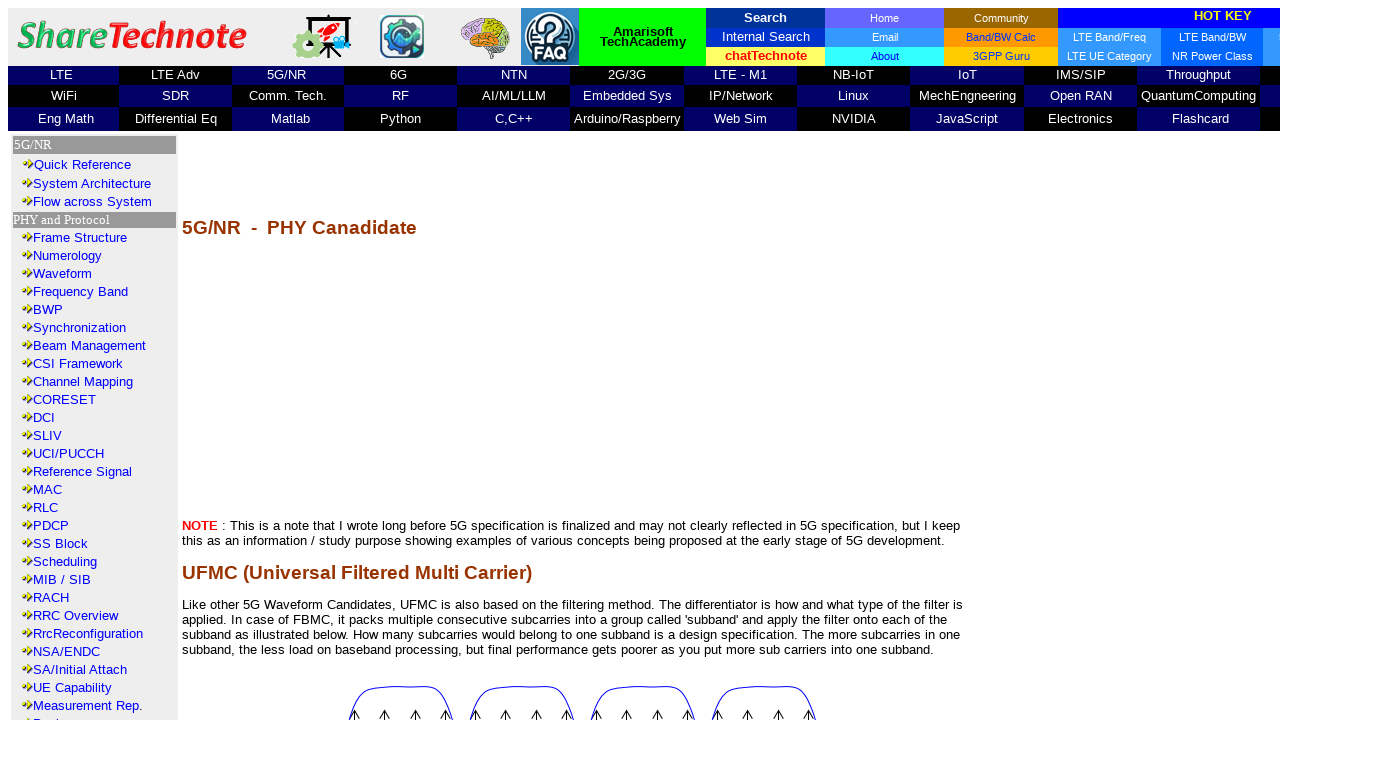

--- FILE ---
content_type: text/html
request_url: https://sharetechnote.com/html/5G/5G_Phy_Candidate_UFMC.html
body_size: 8499
content:
<html>

<head>
<title> 5G | ShareTechnote</title>
<meta name="description=" content="This site is for everything on 5G/NR">
<script src="../../jquery-3.6.0.js"></script>
  <script type='text/javascript'>
   $(document).ready(function(){
    $( "#header" ).load( "../../header.html" );
   });
   $(document).ready(function(){
    $( "#menu_main" ).load( "../../menu_main.html" );
   });
   $(document).ready(function(){
    $( "#menu_5g" ).load( "menu_5G.html" );
   });
   $(document).ready(function(){
    $( "#panel_right" ).load( "../../panel_right.html" );
   });
  </script>
</head>

<body bgcolor="white" text="black" link="blue" vlink="purple" alink="red">

<div id='header'></div>
<div id='menu_main'></div>

<div class='content'>

<table border="0" width="1368">
        <tr>
            <td width="151" rowspan="2" valign="top">
                <div id='menu_5g'></div>
            </td>
            <td width="802">
                <page-title>5G/NR &nbsp;- &nbsp;PHY Canadidate</page-title>
            </td>
            <td width="401">&nbsp;</td>
        </tr>
        <tr>
            <td width="802" valign="top">
                <p>&nbsp;</p>
                <p align="center">&nbsp;
                <script async src="https://pagead2.googlesyndication.com/pagead/js/adsbygoogle.js?client=ca-pub-9961293861045757"
     crossorigin="anonymous">
                
                </script>
<!-- Horiz_Wide_Handbook_5G_Index -->
                <ins class="adsbygoogle"
     style="display:inline-block;width:728px;height:90px"
     data-ad-client="ca-pub-9961293861045757"
     data-ad-slot="9515140375"></ins>
                <script>
     (adsbygoogle = window.adsbygoogle || []).push({});
                
                </script>
   
</p>
                <p>&nbsp;
                <script>
  (function(i,s,o,g,r,a,m){i['GoogleAnalyticsObject']=r;i[r]=i[r]||function(){
  (i[r].q=i[r].q||[]).push(arguments)},i[r].l=1*new Date();a=s.createElement(o),
  m=s.getElementsByTagName(o)[0];a.async=1;a.src=g;m.parentNode.insertBefore(a,m)
  })(window,document,'script','//www.google-analytics.com/analytics.js','ga');

  ga('create', 'UA-39820307-1', 'auto');
  ga('send', 'pageview');

            
            
            
            
            
            
            
            
            
            
            
            
            
            
            
            
            
            
            
            
            
            
            
            
            
            
            
            
            
            
            
            
            
            
            
            
            
            
            
            
            
            
            
                
                </script>

			</p>
                
                <p>&nbsp;</p>
                <p><note1>NOTE</note1> : This is a note that I wrote long before 5G specification is finalized and may not clearly reflected in 5G specification, but I keep this as an information / study purpose showing examples of various concepts being proposed at the early stage of 5G development. </p>
                <h0>UFMC (Universal Filtered Multi Carrier)</h0>
                <p>Like other 5G Waveform Candidates, UFMC is also based on the filtering method. The differentiator is how and what type of the filter is applied. In case of FBMC, it packs multiple consecutive subcarries into a group called 'subband' and apply the filter onto each of the subband as illustrated below. How many subcarries would belong to one subband is a design specification. The more subcarries
in one subband, the less load on baseband processing, but final performance gets poorer as you put more sub carriers into one subband.</p>
                <p align="center"><img src="image/5G_Phy_UFMC_Concept_01.png" width="558" height="194" border="0"></p>
                <p>Basic concept and characteristics of UFMC is well explained in the video <a href="https://www.youtube.com/watch?v=wSpbL3IIdDA" target="_blank">5G Waveform Comparison from Anritsu</a> as stated&nbsp;below. </p>
                <p><i>This takes the waveform of OFDM that we have for LTE today and we make a subtle adaptation to it.</i></p>
                <p><i>We are going to &nbsp;filter a subgroup of carriers, so multiple carriers in a bank filtered together. This give us the ability to improve the out of band emission and it gives us the ability to improve the spectral efficiency and at the same time we can have cyclic prefix if we want, so we can still support MIMO in this filter technology.</i></p>
                <p>Overall tranciever structure of FBMC can be illustrated as below (This is from <a href="5G_Phy_Candidate_UFMC.html#Ref_1" target="_self">Ref [1]</a>). As you see from the top left, you see multiple subcarriers are grouped into a subband. For example, s_1k indicates subband 1 that is composed of k subcarriers. And each subband goes to a separate IDFT process and converted into Time Domain sequence and then get filtered. Then, output
sequence of each filters are combined and upconverted to RF and get transmitter.</p>
                <p align="center"><img src="image/5G_Phy_UFMC_Concept_02.png" width="679" height="492" border="0"></p>
                <p>The effect of applying filters to a single subband can be obvious comparing to OFDM as shown below (this plot&nbsp;is from <a href="5G_Phy_Candidate_UFMC.html#Ref_1" target="_self">Ref [1]</a>). You would notice much improved stopband&nbsp;rejection in UFMC (green) comparing to the OFDM.</p>
                <p align="center"><img src="image/5G_Phy_UFMC_Concept_03.png" width="416" height="193" border="0"></p>
                <p>In real use case, it would be common to allocate the multiple subband sitting next two each other as shown below. Since the rejection of stopband has been improved a lot, the interference between a subband and neighbouring subband can be much lower comparing to OFDM case.(this plot&nbsp;is from <a href="5G_Phy_Candidate_UFMC.html#Ref_1" target="_self">Ref [1]</a>).</p>
                <p align="center"><img src="image/5G_Phy_UFMC_Concept_04.png" width="416" height="193" border="0"></p>
                <p></p>
                <p></p>
                <p> </p>
                <p> </p>
                <p></p>
                <p></p>
                <p></p>
                <p></p>
                <p></p>
                <p></p>
                <p></p>
                <p></p>
                <p></p>
                <p></p>
                <p></p>
                <h1>Reference</h1>
                <p style="line-height:100%; margin-top:0; margin-bottom:0;"><a name="Ref_1">[1]</a><a href="https://www.metis2020.com/wp-content/uploads/publications/VTCSpring_2014_Schaich_etal_WaveformContendersFor5G.pdf" target="_blank">Waveform contenders for 5G  suitability for short packet and low latency transmissions</a> </p>
                <ul>
                    <p style="line-height:100%; margin-top:0; margin-bottom:0;">Frank Schaich, Thorsten Wild, Yejian Chen</p>
                    <p style="line-height:100%; margin-top:0; margin-bottom:0;">Alcatel-Lucent AG</p>
                    <p style="line-height:100%; margin-top:0; margin-bottom:0;">Bell Labs</p>
                    <p style="line-height:100%; margin-top:0; margin-bottom:0;">Stuttgart, Germany</p>
                    <p style="line-height:100%; margin-top:0; margin-bottom:0;">{frank.schaich, thorsten.wild, yejian.chen}@alcatel-lucent.com</p>
                </ul>
                <p>&nbsp;</p>
                <p>&nbsp;</p>
                <p>&nbsp;</p>
                <p></p>
                <p></p>
                <p></p>
                <p></p>
                <p></p>
                <p></p>
                <p></p>
                <p> </p>
                <p> </p>
                <p></p>
                <p></p>
                <p></p>
                <p></p>
                <p></p>
                <p></p>
                <p></p>
                <p></p>
                <p></p>
                <p></p>
                <p>&nbsp;</p>
                <p>&nbsp;</p>
            </td>
            <td width="401" valign="top">
               <div id='panel_right'></div>        
            </td>
        </tr>
    <tr>
            <td width="151">&nbsp;</td>
        <td width="802">&nbsp;</td>
            <td width="401">&nbsp;</td>
    </tr>
</table>

</div>

</body>

</html>

--- FILE ---
content_type: text/html
request_url: https://sharetechnote.com/html/5G/menu_5G.html
body_size: 70621
content:
<html>

<head>
<link rel="stylesheet" type="text/css" href="../../../../../common.css">
<meta http-equiv=Content-Type content="text/html; charset=us-ascii">
<title> 5G | ShareTechnote</title>
<base target="detail">
</head>

<body bgcolor="#EEEEEE" lang=EN-US link=black vlink=black style='tab-interval:.5in'
alink=black>


<table  border=0 cellpadding=0 width=167 style='width:125.25pt;
 mso-cellspacing:1.5pt' bgcolor="#EEEEEE" height="9069">
 <tr row:8;height:4.0pt'>
  <td width=163 style='width:122.25pt;padding:.75pt .75pt .75pt .75pt' bgcolor="#999999" height="15">
                <p><span style='font-size:10.0pt;font-family:Verdana'><font color="white">5G/NR</font></span></p>
  </td>
 </tr>
 <tr row:8;height:4.0pt'>
  <td width=163 style='width:122.25pt;padding:.75pt .75pt .75pt .75pt;
  height:4.0pt'>
  <p><span style='font-size:10.0pt;font-family:Verdana'>&nbsp;&nbsp;&nbsp;</span><span
  style='font-size:8.0pt;font-family:Verdana'><img border=0 width=11 height=10
   src="image/Bullets003.gif"></span><span style=" font-size:10pt; color:black;"><a href="Handbook_5G_Index.html" target="_self"  style="text-decoration:none;">Quick Reference</a></span></p>
  </td>
 </tr>
    <tr row:8;height:4.0pt'>
        <td width="163" style="width:122.25pt; height:4pt;">
            <p><span style='font-size:10.0pt;font-family:Verdana'>&nbsp;&nbsp;&nbsp;</span><span
  style='font-size:8.0pt;font-family:Verdana'><img border=0 width=11 height=10
   src="image/Bullets003.gif"></span><span style=" font-size:10pt; color:black;"><a href="5G_RadioProtocolStackArchitecture.html" target="_self"  style="text-decoration:none;">System Architecture</a></span></p>
        </td>
    </tr>
    <tr row:8;height:4.0pt'>
        <td width="163" style="width:122.25pt; height:4pt;">
            <p><span style='font-size:10.0pt;font-family:Verdana'>&nbsp;&nbsp;&nbsp;</span><span
  style='font-size:8.0pt;font-family:Verdana'><img border=0 width=11 height=10
   src="image/Bullets003.gif"></span><span style=" font-size:10pt; color:black;"><a href="../TechSlide/html/MobileComm_InitialAttach.html" target="_self"  style="text-decoration:none;">Flow across System</a></span></p>
        </td>
    </tr>
    <tr row:8;height:4.0pt'>
        <td width="163" bgcolor="#999999" style="width:122.25pt; height:4pt;">
<span style="font-size:10pt;"><font face="Verdana" color="white">PHY and&nbsp;Protocol</font></span></td>
    </tr>
    <tr row:8;height:4.0pt'>
        <td width="163" style="width:122.25pt; height:4pt;">
            <p><span style='font-size:10.0pt;font-family:Verdana'>&nbsp;&nbsp;&nbsp;</span><span
  style='font-size:8.0pt;font-family:Verdana'><img border=0 width=11 height=10
   src="image/Bullets003.gif"></span><span style=" font-size:10pt; color:black;"><a href="5G_FrameStructure.html" target="_self"  style="text-decoration:none;">Frame Structure</a></span></p>
        </td>
    </tr>
    <tr row:8;height:4.0pt'>
        <td width="163" style="width:122.25pt; height:2pt;">
            <p><span style='font-size:10.0pt;font-family:Verdana'>&nbsp;&nbsp;&nbsp;</span><span
  style='font-size:8.0pt;font-family:Verdana'><img border=0 width=11 height=10
   src="image/Bullets003.gif"></span><span style=" font-size:10pt; color:black;"><a href="5G_Phy_Numerology.html" target="_self"  style="text-decoration:none;">Numerology</a></span></p>
        </td>
    </tr>
    <tr row:8;height:4.0pt'>
        <td width="163" style="width:122.25pt; height:2pt;">
            <p><span style='font-size:10.0pt;font-family:Verdana'>&nbsp;&nbsp;&nbsp;</span><span
  style='font-size:8.0pt;font-family:Verdana'><img border=0 width=11 height=10
   src="image/Bullets003.gif"></span><span style=" font-size:10pt; color:black;"><a href="5G_Waveform.html"  target="_self" style="text-decoration:none;">Waveform</a></span></p>
        </td>
    </tr>
    <tr row:8;height:4.0pt'>
        <td width="163" style="width:122.25pt; height:2pt;">
            <p><span style='font-size:10.0pt;font-family:Verdana'>&nbsp;&nbsp;&nbsp;</span><span
  style='font-size:8.0pt;font-family:Verdana'><img border=0 width=11 height=10
   src="image/Bullets003.gif"></span><span style=" font-size:10pt; color:black;"><a href="5G_FR_Bandwidth.html"  target="_self" style="text-decoration:none;">Frequency Band</a></span></p>
        </td>
    </tr>
    <tr row:8;height:4.0pt'>
        <td width="163" style="width:122.25pt; height:2pt;">
            <p><span style='font-size:10.0pt;font-family:Verdana'>&nbsp;&nbsp;&nbsp;</span><span
  style='font-size:8.0pt;font-family:Verdana'><img border=0 width=11 height=10
   src="image/Bullets003.gif"></span><span style=" font-size:10pt; color:black;"><a href="5G_CarrrierBandwidthPart.html"  target="_self" style="text-decoration:none;">BWP</a></span></p>
        </td>
    </tr>
    <tr row:8;height:4.0pt'>
        <td width="163" style="width:122.25pt; height:2pt;">
            <p><span style='font-size:10.0pt;font-family:Verdana'>&nbsp;&nbsp;&nbsp;</span><span
  style='font-size:8.0pt;font-family:Verdana'><img border=0 width=11 height=10
   src="image/Bullets003.gif"></span><span style=" font-size:10pt; color:black;"><a href="5G_Phy_Synchronization.html" target="_self"  style="text-decoration:none;">Synchronization</a></span></p>
        </td>
    </tr>
    <tr row:8;height:4.0pt'>
        <td width="163" bgcolor="#EEEEEE" style="width:122.25pt; height:2pt;">
            <p><span style='font-size:10.0pt;font-family:Verdana'>&nbsp;&nbsp;&nbsp;</span><span
  style='font-size:8.0pt;font-family:Verdana'><img border=0 width=11 height=10
   src="image/Bullets003.gif"></span><span style=" font-size:10pt; color:black;"><a href="5G_Phy_BeamManagement.html" target="_self"  style="text-decoration:none;">Beam Management</a></span></p>
        </td>
    </tr>
    <tr row:8;height:4.0pt'>
        <td width="163" bgcolor="#EEEEEE" style="width:122.25pt; height:2pt;" height="18">
            <p><span style='font-size:10.0pt;font-family:Verdana'>&nbsp;&nbsp;&nbsp;</span><span
  style='font-size:8.0pt;font-family:Verdana'><img border=0 width=11 height=10
   src="image/Bullets003.gif"></span><span style=" font-size:10pt; color:black;"><a href="5G_CSI_Framework.html" target="_self"  style="text-decoration:none;">CSI Framework</a></span></p>
        </td>
    </tr>
    <tr row:8;height:4.0pt'>
        <td width="163" bgcolor="#EEEEEE" style="width:122.25pt; height:2pt;">
            <p><span style='font-size:10.0pt;font-family:Verdana'>&nbsp;&nbsp;&nbsp;</span><span
  style='font-size:8.0pt;font-family:Verdana'><img border=0 width=11 height=10
   src="image/Bullets003.gif"></span><span style=" font-size:10pt; color:black;"><a href="5G_ChannelMapping.html"  target="_self" style="text-decoration:none;">Channel Mapping</a></span></p>
        </td>
    </tr>
    <tr row:8;height:4.0pt'>
        <td width="163" bgcolor="#EEEEEE" style="width:122.25pt; height:2pt;">
            <p><span style='font-size:10.0pt;font-family:Verdana'>&nbsp;&nbsp;&nbsp;</span><span
  style='font-size:8.0pt;font-family:Verdana'><img border=0 width=11 height=10
   src="image/Bullets003.gif"></span><span style=" font-size:10pt; color:black;"><a href="5G_ResourceAllocationUnit.html" target="_self"  style="text-decoration:none;">CORESET</a></span></p>
        </td>
    </tr>
    <tr row:8;height:4.0pt'>
        <td width="163" bgcolor="#EEEEEE" style="width:122.25pt; height:2pt;">
            <p><span style='font-size:10.0pt;font-family:Verdana'>&nbsp;&nbsp;&nbsp;</span><span
  style='font-size:8.0pt;font-family:Verdana'><img border=0 width=11 height=10
   src="image/Bullets003.gif"></span><span style=" font-size:10pt; color:black;"><a href="5G_DCI.html" target="_self"  style="text-decoration:none;">DCI</a></span></p>
        </td>
    </tr>
    <tr row:8;height:4.0pt'>
        <td width="163" bgcolor="#EEEEEE" style="width:122.25pt; height:2pt;">
            <p><span style='font-size:10.0pt;font-family:Verdana'>&nbsp;&nbsp;&nbsp;</span><span
  style='font-size:8.0pt;font-family:Verdana'><img border=0 width=11 height=10
   src="image/Bullets003.gif"></span><span style=" font-size:10pt; color:black;"><a href="5G_SLIV.html" target="_self"  style="text-decoration:none;">SLIV</a></span></p>
        </td>
    </tr>
    <tr row:8;height:4.0pt'>
        <td width="163" bgcolor="#EEEEEE" style="width:122.25pt; height:2pt;">
            <p><span style='font-size:10.0pt;font-family:Verdana'>&nbsp;&nbsp;&nbsp;</span><span
  style='font-size:8.0pt;font-family:Verdana'><img border=0 width=11 height=10
   src="image/Bullets003.gif"></span><span style=" font-size:10pt; color:black;"><a href="5G_PUCCH.html" target="_self"  style="text-decoration:none;">UCI/PUCCH</a></span></p>
        </td>
    </tr>
    <tr row:8;height:4.0pt'>
        <td width="163" bgcolor="#EEEEEE" style="width:122.25pt; height:2pt;">
            <p><span style='font-size:10.0pt;font-family:Verdana'>&nbsp;&nbsp;&nbsp;</span><span
  style='font-size:8.0pt;font-family:Verdana'><img border=0 width=11 height=10
   src="image/Bullets003.gif"></span><span style=" font-size:10pt; color:black;"><a href="5G_Phy_ReferenceSignal.html" target="_self"  style="text-decoration:none;">Reference Signal</a></span></p>
        </td>
    </tr>
    <tr row:8;height:4.0pt'>
        <td width="163" bgcolor="#EEEEEE" style="width:122.25pt; height:2pt;">
            <p><span style='font-size:10.0pt;font-family:Verdana'>&nbsp;&nbsp;&nbsp;</span><span
  style='font-size:8.0pt;font-family:Verdana'><img border=0 width=11 height=10
   src="image/Bullets003.gif"></span><span style=" font-size:10pt; color:black;"><a href="5G_MAC.html" target="_self"  style="text-decoration:none;">MAC</a></span></p>
        </td>
    </tr>
    <tr row:8;height:4.0pt'>
        <td width="163" bgcolor="#EEEEEE" style="width:122.25pt; height:2pt;">
            <p><span style='font-size:10.0pt;font-family:Verdana'>&nbsp;&nbsp;&nbsp;</span><span
  style='font-size:8.0pt;font-family:Verdana'><img border=0 width=11 height=10
   src="image/Bullets003.gif"></span><span style=" font-size:10pt; color:black;"><a href="5G_RLC.html"  target="_self" style="text-decoration:none;">RLC</a></span></p>
        </td>
    </tr>
    <tr row:8;height:4.0pt'>
        <td width="163" bgcolor="#EEEEEE" style="width:122.25pt; height:2pt;">
            <p><span style='font-size:10.0pt;font-family:Verdana'>&nbsp;&nbsp;&nbsp;</span><span
  style='font-size:8.0pt;font-family:Verdana'><img border=0 width=11 height=10
   src="image/Bullets003.gif"></span><span style=" font-size:10pt; color:black;"><a href="5G_PDCP.html" target="_self"  style="text-decoration:none;">PDCP</a></span></p>
        </td>
    </tr>
    <tr row:8;height:4.0pt'>
        <td width="163" bgcolor="#EEEEEE" style="width:122.25pt; height:2pt;">
            <p><span style='font-size:10.0pt;font-family:Verdana'>&nbsp;&nbsp;&nbsp;</span><span
  style='font-size:8.0pt;font-family:Verdana'><img border=0 width=11 height=10
   src="image/Bullets003.gif"></span><span style=" font-size:10pt; color:black;"><a href="5G_SS_Block.html" target="_self"  style="text-decoration:none;">SS Block</a></span></p>
        </td>
    </tr>
    <tr row:8;height:4.0pt'>
        <td width="163" bgcolor="#EEEEEE" style="width:122.25pt; height:2pt;">
            <p><span style='font-size:10.0pt;font-family:Verdana'>&nbsp;&nbsp;&nbsp;</span><span
  style='font-size:8.0pt;font-family:Verdana'><img border=0 width=11 height=10
   src="image/Bullets003.gif"></span><span style=" font-size:10pt; color:black;"><a href="5G_Scheduling_Dynamic.html" target="_self"  style="text-decoration:none;">Scheduling</a></span></p>
        </td>
    </tr>
    <tr row:8;height:4.0pt'>
        <td width="163" bgcolor="#EEEEEE" style="width:122.25pt; height:2pt;">
            <p><span style='font-size:10.0pt;font-family:Verdana'>&nbsp;&nbsp;&nbsp;</span><span
  style='font-size:8.0pt;font-family:Verdana'><img border=0 width=11 height=10
   src="image/Bullets003.gif"></span><span style=" font-size:10pt; color:black;"><a href="5G_Mib_Sib.html" target="_self"  style="text-decoration:none;">MIB / SIB</a></span></p>
        </td>
    </tr>
    <tr row:8;height:4.0pt'>
        <td width="163" bgcolor="#EEEEEE" style="width:122.25pt; height:2pt;">
            <p><span style='font-size:10.0pt;font-family:Verdana'>&nbsp;&nbsp;&nbsp;</span><span
  style='font-size:8.0pt;font-family:Verdana'><img border=0 width=11 height=10
   src="image/Bullets003.gif"></span><span style=" font-size:10pt; color:black;"><a href="5G_RACH.html" target="_self"  style="text-decoration:none;">RACH</a></span></p>
        </td>
    </tr>
    <tr row:8;height:4.0pt'>
        <td width="163" bgcolor="#EEEEEE" style="width:122.25pt; height:2pt;">
            <p><span style='font-size:10.0pt;font-family:Verdana'>&nbsp;&nbsp;&nbsp;</span><span
  style='font-size:8.0pt;font-family:Verdana'><img border=0 width=11 height=10
   src="image/Bullets003.gif"></span><span style=" font-size:10pt; color:black;"><a href="5G_RRC_Overview.html" target="_self"  style="text-decoration:none;">RRC Overview</a></span></p>
        </td>
    </tr>
    <tr row:8;height:4.0pt'>
        <td width="163" bgcolor="#EEEEEE" style="width:122.25pt; height:2pt;">
            <p><span style='font-size:10.0pt;font-family:Verdana'>&nbsp;&nbsp;&nbsp;</span><span
  style='font-size:8.0pt;font-family:Verdana'><img border=0 width=11 height=10
   src="image/Bullets003.gif"></span><span style=" font-size:10pt; color:black;"><a href="5G_RRC_Reconfiguration.html" target="_self"  style="text-decoration:none;">RrcReconfiguration</a></span></p>
        </td>
    </tr>
    <tr row:8;height:4.0pt'>
        <td width="163" bgcolor="#EEEEEE" style="width:122.25pt; height:2pt;">
            <p><span style='font-size:10.0pt;font-family:Verdana'>&nbsp;&nbsp;&nbsp;</span><span
  style='font-size:8.0pt;font-family:Verdana'><img border=0 width=11 height=10
   src="image/Bullets003.gif"></span><span style=" font-size:10pt; color:black;"><a href="5G_LTE_Interworking.html" target="_self" style="text-decoration:none;">NSA/ENDC</a></span></p>
        </td>
    </tr>
    <tr row:8;height:4.0pt'>
        <td width="163" bgcolor="#EEEEEE" style="width:122.25pt; height:2pt;">
            <p><span style='font-size:10.0pt;font-family:Verdana'>&nbsp;&nbsp;&nbsp;</span><span
  style='font-size:8.0pt;font-family:Verdana'><img border=0 width=11 height=10
   src="image/Bullets003.gif"></span><span style=" font-size:10pt; color:black;"><a href="5G_CallProcess_InitialAttach.html"  target="_self" style="text-decoration:none;">SA/Initial Attach</a></span></p>
        </td>
    </tr>
    <tr row:8;height:4.0pt'>
        <td width="163" bgcolor="#EEEEEE" style="width:122.25pt; height:2pt;">
            <p><span style='font-size:10.0pt;font-family:Verdana'>&nbsp;&nbsp;&nbsp;</span><span
  style='font-size:8.0pt;font-family:Verdana'><img border=0 width=11 height=10
   src="image/Bullets003.gif"></span><span style=" font-size:10pt; color:black;"><a href="5G_UE_Capability.html" target="_self"  style="text-decoration:none;">UE Capability</a></span></p>
        </td>
    </tr>
    <tr row:8;height:4.0pt'>
        <td width="163" bgcolor="#EEEEEE" style="width:122.25pt; height:2pt;">
            <p><span style='font-size:10.0pt;font-family:Verdana'>&nbsp;&nbsp;&nbsp;</span><span
  style='font-size:8.0pt;font-family:Verdana'><img border=0 width=11 height=10
   src="image/Bullets003.gif"></span><span style=" font-size:10pt; color:black;"><a href="5G_MeasurementReport.html" target="_self"  style="text-decoration:none;">Measurement Rep</a></span><span style=" font-size:10pt; color:black;">.</span></p>
        </td>
    </tr>
    <tr row:8;height:4.0pt'>
        <td width="163" bgcolor="#EEEEEE" style="width:122.25pt; height:2pt;">
            <p><span style='font-size:10.0pt;font-family:Verdana'>&nbsp;&nbsp;&nbsp;</span><span
  style='font-size:8.0pt;font-family:Verdana'><img border=0 width=11 height=10
   src="image/Bullets003.gif"></span><span style=" font-size:10pt; color:black;"><a href="5G_Paging.html" target="_self"  style="text-decoration:none;">Paging</a></span></p>
        </td>
    </tr>
    <tr row:8;height:4.0pt'>
        <td width="163" bgcolor="#EEEEEE" style="width:122.25pt; height:2pt;">
            <p><span style='font-size:10.0pt;font-family:Verdana'>&nbsp;&nbsp;&nbsp;</span><span
  style='font-size:8.0pt;font-family:Verdana'><img border=0 width=11 height=10
   src="image/Bullets003.gif"></span><span style=" font-size:10pt; color:black;"><a href="5G_PowerControl.html" target="_self"  style="text-decoration:none;">Power Control</a></span></p>
        </td>
    </tr>
    <tr row:8;height:4.0pt'>
        <td width="163" bgcolor="#EEEEEE" style="width:122.25pt; height:2pt;">
            <p><span style='font-size:10.0pt;font-family:Verdana'>&nbsp;&nbsp;&nbsp;</span><span
  style='font-size:8.0pt;font-family:Verdana'><img border=0 width=11 height=10
   src="image/Bullets003.gif"></span><span style=" font-size:10pt; color:black;"><a href="5G_MIMO.html"  target="_self" style="text-decoration:none;">MIMO Config. DL</a></span></p>
        </td>
    </tr>
    <tr row:8;height:4.0pt'>
        <td width="163" bgcolor="#EEEEEE" style="width:122.25pt; height:2pt;">
            <p><span style='font-size:10.0pt;font-family:Verdana'>&nbsp;&nbsp;&nbsp;</span><span
  style='font-size:8.0pt;font-family:Verdana'><img border=0 width=11 height=10
   src="image/Bullets003.gif"></span><span style=" font-size:10pt; color:black;"><a href="5G_MIMO_UL.html"  target="_self" style="text-decoration:none;">MIMO Config. UL</a></span></p>
        </td>
    </tr>
    <tr row:8;height:4.0pt'>
        <td width="163" bgcolor="#999999" style="width:122.25pt; height:2pt;"><span style="font-size:10pt;"><font face="Verdana" color="white">NAS / Core</font></span></td>
    </tr>
    <tr row:8;height:4.0pt'>
        <td width="163" bgcolor="#EEEEEE" style="width:122.25pt; height:2pt;">
            <p><span style='font-size:10.0pt;font-family:Verdana'>&nbsp;&nbsp;&nbsp;</span><span
  style='font-size:8.0pt;font-family:Verdana'><img border=0 width=11 height=10
   src="image/Bullets003.gif"></span><span style=" font-size:10pt; color:black;"><a href="5G_Registration.html"  target="_self" style="text-decoration:none;">Registration</a></span></p>
        </td>
    </tr>
    <tr row:8;height:4.0pt'>
        <td width="163" bgcolor="#EEEEEE" style="width:122.25pt; height:2pt;">
            <p><span style='font-size:10.0pt;font-family:Verdana'>&nbsp;&nbsp;&nbsp;</span><span
  style='font-size:8.0pt;font-family:Verdana'><img border=0 width=11 height=10
   src="image/Bullets003.gif"></span><span style=" font-size:10pt; color:black;"><a href="5G_NetworkSlicing.html"  target="_self" style="text-decoration:none;">Network Slice</a></span></p>
        </td>
    </tr>
    <tr row:8;height:4.0pt'>
        <td width="163" bgcolor="#EEEEEE" style="width:122.25pt; height:2pt;">
            <p><span style='font-size:10.0pt;font-family:Verdana'>&nbsp;&nbsp;&nbsp;</span><span
  style='font-size:8.0pt;font-family:Verdana'><img border=0 width=11 height=10
   src="image/Bullets003.gif"></span><span style=" font-size:10pt; color:black;"><a href="5G_NetworkArchitecture.html"  target="_self" style="text-decoration:none;">Core Architecture</a></span></p>
        </td>
    </tr>
    <tr row:8;height:4.0pt'>
        <td width="163" bgcolor="#999999" style="width:122.25pt; height:2pt;"><span style="font-size:10pt;"><font face="Verdana" color="white">Misc.</font></span></td>
    </tr>
    <tr row:8;height:4.0pt'>
        <td width="163" bgcolor="#EEEEEE" style="width:122.25pt; height:2pt;">
            <p><span style='font-size:10.0pt;font-family:Verdana'>&nbsp;&nbsp;&nbsp;</span><span
  style='font-size:8.0pt;font-family:Verdana'><img border=0 width=11 height=10
   src="image/Bullets003.gif"></span><span style=" font-size:10pt; color:black;"><a href="5G_FieldTest_01.html"  target="_self" style="text-decoration:none;">Field Test</a></span></p>
        </td>
    </tr>
    <tr row:8;height:4.0pt'>
        <td width="163" bgcolor="#EEEEEE" style="width:122.25pt; height:2pt;">
            <p><span style=" font-size:10pt; color:black; text-decoration:none;">&nbsp;&nbsp;&nbsp;</span><span
  style='font-size:8.0pt;font-family:Verdana'><img border=0 width=11 height=10
   src="image/Bullets003.gif"></span><span style=" font-size:10pt; color:black;"><a href="5G_OTA.html"  target="_self" style="text-decoration:none;">OTA(Over The A</a></span><span style=" font-size:10pt; color:black;">ir)</span></p>
        </td>
    </tr>
    <tr row:8;height:4.0pt'>
        <td width="163" bgcolor="#EEEEEE" style="width:122.25pt; height:2pt;">
            <p><span style='font-size:10.0pt;font-family:Verdana'>&nbsp;&nbsp;&nbsp;</span><span
  style='font-size:8.0pt;font-family:Verdana'><img border=0 width=11 height=10
   src="image/Bullets003.gif"></span><span style=" font-size:10pt; color:black;"><a href="5G_Release16.html"  target="_self" style="text-decoration:none;">Release 16</a></span></p>
        </td>
    </tr>
    <tr row:8;height:4.0pt'>
        <td width="163" style="width:122.25pt; height:2pt;">
            <p><span style='font-size:10.0pt;font-family:Verdana'>&nbsp;&nbsp;&nbsp;</span><span
  style='font-size:8.0pt;font-family:Verdana'><img border=0 width=11 height=10
   src="image/Bullets003.gif"></span><span style=" font-size:10pt; color:black;"><a href="5G_Release17.html"  target="_self" style="text-decoration:none;">Release 17</a></span></p>
        </td>
    </tr>
    <tr row:23;height:2.0pt'>
        <td width="163" style="width:122.25pt; height:2pt;">
            <p><span style='font-size:10.0pt;font-family:Verdana'>&nbsp;&nbsp;&nbsp;</span><span
  style='font-size:8.0pt;font-family:Verdana'><img border=0 width=11 height=10
   src="image/Bullets003.gif"></span><span style=" font-size:10pt; color:black;"><a href="5G_MassiveMIMO_Definition.html"  target="_self" style="text-decoration:none;">Massive MIMO ?</a></span></p>
        </td>
    </tr>
    <tr row:23;height:2.0pt'>
        <td width="163" style="width:122.25pt; height:2pt;">
            <p><span style='font-size:10.0pt;font-family:Verdana'>&nbsp;&nbsp;&nbsp;</span><span
  style='font-size:8.0pt;font-family:Verdana'><img border=0 width=11 height=10
   src="image/Bullets003.gif"></span><span style=" font-size:10pt; color:black;"><a href="5G_MassiveMIMO_Motivation.html"  target="_self" style="text-decoration:none;">WhyMassiveMIMO ?</a></span></p>
        </td>
    </tr>
    <tr row:23;height:2.0pt'>
        <td width="163" style="width:122.25pt; height:2pt;">
            <p><span style='font-size:10.0pt;font-family:Verdana'>&nbsp;&nbsp;&nbsp;</span><span
  style='font-size:8.0pt;font-family:Verdana'><img border=0 width=11 height=10
   src="image/Bullets003.gif"></span><span style=" font-size:10pt; color:black;"><a href="5G_PropagationModel.html"  target="_self" style="text-decoration:none;">Propagation&nbsp;Model</a></span></p>
        </td>
    </tr>
        <tr row:23;height:2.0pt'>
            <td width="163" style="width:122.25pt; height:2pt;">            <p><span style='font-size:10.0pt;font-family:Verdana'>&nbsp;&nbsp;&nbsp;</span><span
  style='font-size:8.0pt;font-family:Verdana'><img border=0 width=11 height=10
   src="image/Bullets003.gif"></span><span style=" font-size:10pt; color:black;"><a href="5G_Evolution.html" target="_self"  style="text-decoration:none;">5G Success</a></span></p>
</td>
        </tr>	
        <tr row:23;height:2.0pt'>
        <td width="163" style="width:122.25pt; height:2pt;">            <p><span style='font-size:10.0pt;font-family:Verdana'>&nbsp;&nbsp;&nbsp;</span><span
  style='font-size:8.0pt;font-family:Verdana'><img border=0 width=11 height=10
   src="image/Bullets003.gif"></span><span style=" font-size:10pt; color:black;"><a href="5G_Challenges.html" target="_self"  style="text-decoration:none;">5G Challenges</a></span></p>
</td>
        </tr>	        <tr row:23;height:2.0pt'>
        <td width="163" style="width:122.25pt; height:2pt;">            <p><span style='font-size:10.0pt;font-family:Verdana'>&nbsp;&nbsp;&nbsp;</span><span
  style='font-size:8.0pt;font-family:Verdana'><img border=0 width=11 height=10
   src="image/Bullets003.gif"></span><span style=" font-size:10pt; color:black;"><a href="5G_Acronym.html" target="_self"  style="text-decoration:none;">Acronyms</a></span><span style=" font-size:10pt; color:black;">s</span></p>
</td>
        </tr>	    <tr row:23;height:2.0pt'>
        <td width="163" style="width:122.25pt; height:2pt;">
            <p><span style='font-size:10.0pt;font-family:Verdana'>&nbsp;&nbsp;&nbsp;</span><span
  style='font-size:8.0pt;font-family:Verdana'><img border=0 width=11 height=10
   src="image/Bullets003.gif"></span><span style=" font-size:10pt; color:black;"><a href="5G_QualcommVideos.html" target="_self"  style="text-decoration:none;">Qualcomm Video</a></span></p>
        </td>
    </tr>
        <tr row:23;height:2.0pt'>
        <td width="163" style="width:122.25pt; height:2pt;">&nbsp;</td>
        </tr>	        <tr row:23;height:2.0pt'>
        <td width="163" style="width:122.25pt; height:2pt;">
            <p align="center"><font face="Verdana"><span style="font-size:10pt;">&nbsp;
            <script async src="https://pagead2.googlesyndication.com/pagead/js/adsbygoogle.js?client=ca-pub-9961293861045757"
     crossorigin="anonymous">
            </script>
<!-- Menu_5G_vert -->
            <ins class="adsbygoogle"
     style="display:inline-block;width:150px;height:800px"
     data-ad-client="ca-pub-9961293861045757"
     data-ad-slot="7979546618"></ins>
            <script>
     (adsbygoogle = window.adsbygoogle || []).push({});
            </script>
</span></font>
</p>
        </td>
        </tr>	            <tr row:23;height:2.0pt'>
        <td width="163" style="width:122.25pt; height:2pt;" height="19">
            <p align="center"><font face="Verdana"><span style="font-size:10pt;">&nbsp;
            <script async src="https://pagead2.googlesyndication.com/pagead/js/adsbygoogle.js?client=ca-pub-9961293861045757"
     crossorigin="anonymous">
            </script>
<!-- Menu_5G_vert_01 -->
            <ins class="adsbygoogle"
     style="display:inline-block;width:150px;height:800px"
     data-ad-client="ca-pub-9961293861045757"
     data-ad-slot="4040301607"></ins>
            <script>
     (adsbygoogle = window.adsbygoogle || []).push({});
            </script>
</span></font></p>
        </td>
    </tr>
    <tr row:23;height:2.0pt'>
        <td width="163" style="width:122.25pt; height:2pt;">
            <p align="center"><font face="Verdana"><span style="font-size:10pt;">&nbsp;
            <script async src="https://pagead2.googlesyndication.com/pagead/js/adsbygoogle.js?client=ca-pub-9961293861045757"
     crossorigin="anonymous">
            </script>
<!-- Menu_5G_vert -->
            <ins class="adsbygoogle"
     style="display:inline-block;width:150px;height:800px"
     data-ad-client="ca-pub-9961293861045757"
     data-ad-slot="7979546618"></ins>
            <script>
     (adsbygoogle = window.adsbygoogle || []).push({});
            </script>
</span></font>
</p>
        </td>
    </tr>
    <tr row:23;height:2.0pt'>
        <td width="163" style="width:122.25pt; height:2pt;">
            <p align="center"><font face="Verdana"><span style="font-size:10pt;">&nbsp;
            <script async src="https://pagead2.googlesyndication.com/pagead/js/adsbygoogle.js?client=ca-pub-9961293861045757"
     crossorigin="anonymous">
            </script>
<!-- Menu_5G_vert_01 -->
            <ins class="adsbygoogle"
     style="display:inline-block;width:150px;height:800px"
     data-ad-client="ca-pub-9961293861045757"
     data-ad-slot="4040301607"></ins>
            <script>
     (adsbygoogle = window.adsbygoogle || []).push({});
            </script>
</span></font></p>
        </td>
    </tr>
<tr row:23;height:2.0pt'>
        <td width="163" style="width:122.25pt; height:2pt;">                        <p align="center"><font face="Verdana"><span style="font-size:10pt;">&nbsp;
            <script async src="https://pagead2.googlesyndication.com/pagead/js/adsbygoogle.js?client=ca-pub-9961293861045757"
     crossorigin="anonymous">
            </script>
<!-- Menu_5G_vert -->
            <ins class="adsbygoogle"
     style="display:inline-block;width:150px;height:800px"
     data-ad-client="ca-pub-9961293861045757"
     data-ad-slot="7979546618"></ins>
            <script>
     (adsbygoogle = window.adsbygoogle || []).push({});
            </script>
</span></font>
</p>
</td>
        </tr>	        <tr row:23;height:2.0pt'>
        <td width="163" style="width:122.25pt; height:2pt;">                        <p align="center"><font face="Verdana"><span style="font-size:10pt;">&nbsp;
            <script async src="https://pagead2.googlesyndication.com/pagead/js/adsbygoogle.js?client=ca-pub-9961293861045757"
     crossorigin="anonymous">
            </script>
<!-- Menu_5G_vert_01 -->
            <ins class="adsbygoogle"
     style="display:inline-block;width:150px;height:800px"
     data-ad-client="ca-pub-9961293861045757"
     data-ad-slot="4040301607"></ins>
            <script>
     (adsbygoogle = window.adsbygoogle || []).push({});
            </script>
</span></font></p>
</td>
        </tr>	        <tr row:23;height:2.0pt'>
        <td width="163" style="width:122.25pt; height:2pt;">                        <p align="center"><font face="Verdana"><span style="font-size:10pt;">&nbsp;
            <script async src="https://pagead2.googlesyndication.com/pagead/js/adsbygoogle.js?client=ca-pub-9961293861045757"
     crossorigin="anonymous">
            </script>
<!-- Menu_5G_vert -->
            <ins class="adsbygoogle"
     style="display:inline-block;width:150px;height:800px"
     data-ad-client="ca-pub-9961293861045757"
     data-ad-slot="7979546618"></ins>
            <script>
     (adsbygoogle = window.adsbygoogle || []).push({});
            </script>
</span></font>
</p>
</td>
        </tr>	        <tr row:23;height:2.0pt'>
        <td width="163" style="width:122.25pt; height:2pt;">                        <p align="center"><font face="Verdana"><span style="font-size:10pt;">&nbsp;
            <script async src="https://pagead2.googlesyndication.com/pagead/js/adsbygoogle.js?client=ca-pub-9961293861045757"
     crossorigin="anonymous">
            </script>
<!-- Menu_5G_vert_01 -->
            <ins class="adsbygoogle"
     style="display:inline-block;width:150px;height:800px"
     data-ad-client="ca-pub-9961293861045757"
     data-ad-slot="4040301607"></ins>
            <script>
     (adsbygoogle = window.adsbygoogle || []).push({});
            </script>
</span></font></p>
</td>
        </tr>	        <tr row:23;height:2.0pt'>
        <td width="163" style="width:122.25pt; height:2pt;">                        <p align="center"><font face="Verdana"><span style="font-size:10pt;">&nbsp;
            <script async src="https://pagead2.googlesyndication.com/pagead/js/adsbygoogle.js?client=ca-pub-9961293861045757"
     crossorigin="anonymous">
            </script>
<!-- Menu_5G_vert -->
            <ins class="adsbygoogle"
     style="display:inline-block;width:150px;height:800px"
     data-ad-client="ca-pub-9961293861045757"
     data-ad-slot="7979546618"></ins>
            <script>
     (adsbygoogle = window.adsbygoogle || []).push({});
            </script>
</span></font>
</p>
</td>
        </tr>	        <tr row:23;height:2.0pt'>
        <td width="163" style="width:122.25pt; height:2pt;">                        <p align="center"><font face="Verdana"><span style="font-size:10pt;">&nbsp;
            <script async src="https://pagead2.googlesyndication.com/pagead/js/adsbygoogle.js?client=ca-pub-9961293861045757"
     crossorigin="anonymous">
            </script>
<!-- Menu_5G_vert_01 -->
            <ins class="adsbygoogle"
     style="display:inline-block;width:150px;height:800px"
     data-ad-client="ca-pub-9961293861045757"
     data-ad-slot="4040301607"></ins>
            <script>
     (adsbygoogle = window.adsbygoogle || []).push({});
            </script>
</span></font></p>
</td>
        </tr>	        <tr row:23;height:2.0pt'>
        <td width="163" style="width:122.25pt; height:2pt;">            <p align="center"><font face="Verdana"><span style="font-size:10pt;">&nbsp;
            <script async src="https://pagead2.googlesyndication.com/pagead/js/adsbygoogle.js?client=ca-pub-9961293861045757"
     crossorigin="anonymous">
            </script>
<!-- Menu_5G_vert -->
            <ins class="adsbygoogle"
     style="display:inline-block;width:150px;height:800px"
     data-ad-client="ca-pub-9961293861045757"
     data-ad-slot="7979546618"></ins>
            <script>
     (adsbygoogle = window.adsbygoogle || []).push({});
            </script>
</span></font>
</p>
</td>
        </tr>	        <tr row:23;height:2.0pt'>
        <td width="163" style="width:122.25pt; height:2pt;">            <p align="center"><font face="Verdana"><span style="font-size:10pt;">&nbsp;
            <script async src="https://pagead2.googlesyndication.com/pagead/js/adsbygoogle.js?client=ca-pub-9961293861045757"
     crossorigin="anonymous">
            </script>
<!-- Menu_5G_vert_01 -->
            <ins class="adsbygoogle"
     style="display:inline-block;width:150px;height:800px"
     data-ad-client="ca-pub-9961293861045757"
     data-ad-slot="4040301607"></ins>
            <script>
     (adsbygoogle = window.adsbygoogle || []).push({});
            </script>
</span></font></p>
</td>
        </tr>	        <tr row:23;height:2.0pt'>
        <td width="163" style="width:122.25pt; height:2pt;">            &nbsp;</td>
        </tr>	        <tr row:23;height:2.0pt'>
        <td width="163" style="width:122.25pt; height:2pt;">            &nbsp;</td>
        </tr>	        <tr row:23;height:2.0pt'>
        <td width="163" style="width:122.25pt; height:2pt;">            &nbsp;</td>
        </tr>	        <tr row:23;height:2.0pt'>
        <td width="163" style="width:122.25pt; height:2pt;">            &nbsp;</td>
        </tr>	        <tr row:23;height:2.0pt'>
        <td width="163" style="width:122.25pt; height:2pt;">&nbsp;</td>
        </tr>	        <tr row:23;height:2.0pt'>
        <td width="163" style="width:122.25pt; height:2pt;">&nbsp;</td>
        </tr>	        <tr row:23;height:2.0pt'>
        <td width="163" style="width:122.25pt; height:2pt;">&nbsp;</td>
        </tr>	        <tr row:23;height:2.0pt'>
        <td width="163" style="width:122.25pt; height:2pt;">&nbsp;</td>
        </tr>	        <tr row:23;height:2.0pt'>
        <td width="163" style="width:122.25pt; height:2pt;">&nbsp;</td>
        </tr>	        <tr row:23;height:2.0pt'>
        <td width="163" style="width:122.25pt; height:2pt;">&nbsp;</td>
        </tr>	        <tr row:23;height:2.0pt'>
        <td width="163" style="width:122.25pt; height:2pt;">&nbsp;</td>
        </tr>	        <tr row:23;height:2.0pt'>
        <td width="163" style="width:122.25pt; height:2pt;">&nbsp;</td>
        </tr>	        <tr row:23;height:2.0pt'>
        <td width="163" style="width:122.25pt; height:2pt;">&nbsp;</td>
        </tr>	        <tr row:23;height:2.0pt'>
        <td width="163" style="width:122.25pt; height:2pt;">&nbsp;</td>
        </tr>	        <tr row:23;height:2.0pt'>
        <td width="163" style="width:122.25pt; height:2pt;">&nbsp;</td>
        </tr>	        <tr row:23;height:2.0pt'>
        <td width="163" style="width:122.25pt; height:2pt;">&nbsp;</td>
        </tr>	        <tr row:23;height:2.0pt'>
        <td width="163" style="width:122.25pt; height:2pt;">&nbsp;</td>
        </tr>	        <tr row:23;height:2.0pt'>
        <td width="163" style="width:122.25pt; height:2pt;">&nbsp;</td>
        </tr>	        <tr row:23;height:2.0pt'>
        <td width="163" style="width:122.25pt; height:2pt;">&nbsp;</td>
        </tr>	        <tr row:23;height:2.0pt'>
        <td width="163" style="width:122.25pt; height:2pt;">&nbsp;</td>
        </tr>	        <tr row:23;height:2.0pt'>
        <td width="163" style="width:122.25pt; height:2pt;">&nbsp;</td>
        </tr>	        <tr row:23;height:2.0pt'>
        <td width="163" style="width:122.25pt; height:2pt;">&nbsp;</td>
        </tr>	        <tr row:23;height:2.0pt'>
        <td width="163" style="width:122.25pt; height:2pt;">&nbsp;</td>
        </tr>	        <tr row:23;height:2.0pt'>
        <td width="163" style="width:122.25pt; height:2pt;">&nbsp;</td>
        </tr>	        <tr row:23;height:2.0pt'>
        <td width="163" style="width:122.25pt; height:2pt;">&nbsp;</td>
        </tr>	        <tr row:23;height:2.0pt'>
        <td width="163" style="width:122.25pt; height:2pt;">&nbsp;</td>
        </tr>	        <tr row:23;height:2.0pt'>
        <td width="163" style="width:122.25pt; height:2pt;">&nbsp;</td>
        </tr>	        <tr row:23;height:2.0pt'>
        <td width="163" style="width:122.25pt; height:2pt;">&nbsp;</td>
        </tr>	        <tr row:23;height:2.0pt'>
        <td width="163" style="width:122.25pt; height:2pt;">&nbsp;</td>
        </tr>	        <tr row:23;height:2.0pt'>
        <td width="163" style="width:122.25pt; height:2pt;">&nbsp;</td>
        </tr>	        <tr row:23;height:2.0pt'>
        <td width="163" style="width:122.25pt; height:2pt;">&nbsp;</td>
        </tr>	        <tr row:23;height:2.0pt'>
        <td width="163" style="width:122.25pt; height:2pt;">&nbsp;</td>
        </tr>	        <tr row:23;height:2.0pt'>
        <td width="163" style="width:122.25pt; height:2pt;">&nbsp;</td>
        </tr>	        <tr row:23;height:2.0pt'>
        <td width="163" style="width:122.25pt; height:2pt;">&nbsp;</td>
        </tr>	        <tr row:23;height:2.0pt'>
        <td width="163" style="width:122.25pt; height:2pt;">&nbsp;</td>
        </tr>	        <tr row:23;height:2.0pt'>
        <td width="163" style="width:122.25pt; height:2pt;">&nbsp;</td>
        </tr>	        <tr row:23;height:2.0pt'>
        <td width="163" style="width:122.25pt; height:2pt;">&nbsp;</td>
        </tr>	        <tr row:23;height:2.0pt'>
        <td width="163" style="width:122.25pt; height:2pt;">&nbsp;</td>
        </tr>	        <tr row:23;height:2.0pt'>
        <td width="163" style="width:122.25pt; height:2pt;">&nbsp;</td>
        </tr>	        <tr row:23;height:2.0pt'>
        <td width="163" style="width:122.25pt; height:2pt;">&nbsp;</td>
        </tr>	        <tr row:23;height:2.0pt'>
        <td width="163" style="width:122.25pt; height:2pt;">&nbsp;</td>
        </tr>	        <tr row:23;height:2.0pt'>
        <td width="163" style="width:122.25pt; height:2pt;">&nbsp;</td>
        </tr>	        <tr row:23;height:2.0pt'>
        <td width="163" style="width:122.25pt; height:2pt;">&nbsp;</td>
        </tr>	        <tr row:23;height:2.0pt'>
        <td width="163" style="width:122.25pt; height:2pt;">&nbsp;</td>
        </tr>	        <tr row:23;height:2.0pt'>
        <td width="163" style="width:122.25pt; height:2pt;">&nbsp;</td>
        </tr>	        <tr row:23;height:2.0pt'>
        <td width="163" style="width:122.25pt; height:2pt;">&nbsp;</td>
        </tr>	        <tr row:23;height:2.0pt'>
        <td width="163" style="width:122.25pt; height:2pt;">&nbsp;</td>
        </tr>	        <tr row:23;height:2.0pt'>
        <td width="163" style="width:122.25pt; height:2pt;">&nbsp;</td>
        </tr>	        <tr row:23;height:2.0pt'>
        <td width="163" style="width:122.25pt; height:2pt;">&nbsp;</td>
        </tr>	        <tr row:23;height:2.0pt'>
        <td width="163" style="width:122.25pt; height:2pt;">&nbsp;</td>
        </tr>	        <tr row:23;height:2.0pt'>
        <td width="163" style="width:122.25pt; height:2pt;">&nbsp;</td>
        </tr>	        <tr row:23;height:2.0pt'>
        <td width="163" style="width:122.25pt; height:2pt;">&nbsp;</td>
        </tr>	        <tr row:23;height:2.0pt'>
        <td width="163" style="width:122.25pt; height:2pt;">&nbsp;</td>
        </tr>	        <tr row:23;height:2.0pt'>
        <td width="163" style="width:122.25pt; height:2pt;">&nbsp;</td>
        </tr>	        <tr row:23;height:2.0pt'>
        <td width="163" style="width:122.25pt; height:2pt;">&nbsp;</td>
        </tr>	        <tr row:23;height:2.0pt'>
        <td width="163" style="width:122.25pt; height:2pt;">&nbsp;</td>
        </tr>	        <tr row:23;height:2.0pt'>
        <td width="163" style="width:122.25pt; height:2pt;">&nbsp;</td>
        </tr>	        <tr row:23;height:2.0pt'>
        <td width="163" style="width:122.25pt; height:2pt;">&nbsp;</td>
        </tr>	        <tr row:23;height:2.0pt'>
        <td width="163" style="width:122.25pt; height:2pt;">&nbsp;</td>
        </tr>	        <tr row:23;height:2.0pt'>
        <td width="163" style="width:122.25pt; height:2pt;">&nbsp;</td>
        </tr>	        <tr row:23;height:2.0pt'>
        <td width="163" style="width:122.25pt; height:2pt;">&nbsp;</td>
        </tr>	        <tr row:23;height:2.0pt'>
        <td width="163" style="width:122.25pt; height:2pt;">&nbsp;</td>
        </tr>	        <tr row:23;height:2.0pt'>
        <td width="163" style="width:122.25pt; height:2pt;">&nbsp;</td>
        </tr>	        <tr row:23;height:2.0pt'>
        <td width="163" style="width:122.25pt; height:2pt;">&nbsp;</td>
        </tr>	        <tr row:23;height:2.0pt'>
        <td width="163" style="width:122.25pt; height:2pt;">&nbsp;</td>
        </tr>	        <tr row:23;height:2.0pt'>
        <td width="163" style="width:122.25pt; height:2pt;">&nbsp;</td>
        </tr>	        <tr row:23;height:2.0pt'>
        <td width="163" style="width:122.25pt; height:2pt;">&nbsp;</td>
        </tr>	        <tr row:23;height:2.0pt'>
        <td width="163" style="width:122.25pt; height:2pt;">&nbsp;</td>
        </tr>	        <tr row:23;height:2.0pt'>
        <td width="163" style="width:122.25pt; height:2pt;">&nbsp;</td>
        </tr>	        <tr row:23;height:2.0pt'>
        <td width="163" style="width:122.25pt; height:2pt;">&nbsp;</td>
        </tr>	        <tr row:23;height:2.0pt'>
        <td width="163" style="width:122.25pt; height:2pt;">&nbsp;</td>
        </tr>	        <tr row:23;height:2.0pt'>
        <td width="163" style="width:122.25pt; height:2pt;">&nbsp;</td>
        </tr>	        <tr row:23;height:2.0pt'>
        <td width="163" style="width:122.25pt; height:2pt;">&nbsp;</td>
        </tr>	        <tr row:23;height:2.0pt'>
        <td width="163" style="width:122.25pt; height:2pt;">&nbsp;</td>
        </tr>	        <tr row:23;height:2.0pt'>
        <td width="163" style="width:122.25pt; height:2pt;">&nbsp;</td>
        </tr>	        <tr row:23;height:2.0pt'>
        <td width="163" style="width:122.25pt; height:2pt;">&nbsp;</td>
        </tr>	        <tr row:23;height:2.0pt'>
        <td width="163" style="width:122.25pt; height:2pt;">&nbsp;</td>
        </tr>	        <tr row:23;height:2.0pt'>
        <td width="163" style="width:122.25pt; height:2pt;">&nbsp;</td>
        </tr>	        <tr row:23;height:2.0pt'>
        <td width="163" style="width:122.25pt; height:2pt;">&nbsp;</td>
        </tr>	        <tr row:23;height:2.0pt'>
        <td width="163" style="width:122.25pt; height:2pt;">&nbsp;</td>
        </tr>	        <tr row:23;height:2.0pt'>
        <td width="163" style="width:122.25pt; height:2pt;">&nbsp;</td>
        </tr>	        <tr row:23;height:2.0pt'>
        <td width="163" style="width:122.25pt; height:2pt;">&nbsp;</td>
        </tr>	        <tr row:23;height:2.0pt'>
        <td width="163" style="width:122.25pt; height:2pt;">&nbsp;</td>
        </tr>	        <tr row:23;height:2.0pt'>
        <td width="163" style="width:122.25pt; height:2pt;">&nbsp;</td>
        </tr>	        <tr row:23;height:2.0pt'>
        <td width="163" style="width:122.25pt; height:2pt;">&nbsp;</td>
        </tr>	        <tr row:23;height:2.0pt'>
        <td width="163" style="width:122.25pt; height:2pt;">&nbsp;</td>
        </tr>	        <tr row:23;height:2.0pt'>
        <td width="163" style="width:122.25pt; height:2pt;">&nbsp;</td>
        </tr>	        <tr row:23;height:2.0pt'>
        <td width="163" style="width:122.25pt; height:2pt;">&nbsp;</td>
        </tr>	        <tr row:23;height:2.0pt'>
        <td width="163" style="width:122.25pt; height:2pt;">&nbsp;</td>
        </tr>	        <tr row:23;height:2.0pt'>
        <td width="163" style="width:122.25pt; height:2pt;">&nbsp;</td>
        </tr>	        <tr row:23;height:2.0pt'>
        <td width="163" style="width:122.25pt; height:2pt;">&nbsp;</td>
        </tr>	        <tr row:23;height:2.0pt'>
        <td width="163" style="width:122.25pt; height:2pt;">&nbsp;</td>
        </tr>	        <tr row:23;height:2.0pt'>
        <td width="163" style="width:122.25pt; height:2pt;">&nbsp;</td>
        </tr>	        <tr row:23;height:2.0pt'>
        <td width="163" style="width:122.25pt; height:2pt;">&nbsp;</td>
        </tr>	        <tr row:23;height:2.0pt'>
        <td width="163" style="width:122.25pt; height:2pt;">&nbsp;</td>
        </tr>	        <tr row:23;height:2.0pt'>
        <td width="163" style="width:122.25pt; height:2pt;">&nbsp;</td>
        </tr>	        <tr row:23;height:2.0pt'>
        <td width="163" style="width:122.25pt; height:2pt;">&nbsp;</td>
        </tr>	        <tr row:23;height:2.0pt'>
        <td width="163" style="width:122.25pt; height:2pt;">&nbsp;</td>
        </tr>	        <tr row:23;height:2.0pt'>
        <td width="163" style="width:122.25pt; height:2pt;">&nbsp;</td>
        </tr>	        <tr row:23;height:2.0pt'>
        <td width="163" style="width:122.25pt; height:2pt;">&nbsp;</td>
        </tr>	        <tr row:23;height:2.0pt'>
        <td width="163" style="width:122.25pt; height:2pt;">&nbsp;</td>
        </tr>	        <tr row:23;height:2.0pt'>
        <td width="163" style="width:122.25pt; height:2pt;">&nbsp;</td>
        </tr>	        <tr row:23;height:2.0pt'>
        <td width="163" style="width:122.25pt; height:2pt;">&nbsp;</td>
        </tr>	        <tr row:23;height:2.0pt'>
        <td width="163" style="width:122.25pt; height:2pt;">&nbsp;</td>
        </tr>	        <tr row:23;height:2.0pt'>
        <td width="163" style="width:122.25pt; height:2pt;">&nbsp;</td>
        </tr>	        <tr row:23;height:2.0pt'>
        <td width="163" style="width:122.25pt; height:2pt;">&nbsp;</td>
        </tr>	        <tr row:23;height:2.0pt'>
        <td width="163" style="width:122.25pt; height:2pt;">&nbsp;</td>
        </tr>	        <tr row:23;height:2.0pt'>
        <td width="163" style="width:122.25pt; height:2pt;">&nbsp;</td>
        </tr>	        <tr row:23;height:2.0pt'>
        <td width="163" style="width:122.25pt; height:2pt;">&nbsp;</td>
        </tr>	        <tr row:23;height:2.0pt'>
        <td width="163" style="width:122.25pt; height:2pt;">&nbsp;</td>
        </tr>	        <tr row:23;height:2.0pt'>
        <td width="163" style="width:122.25pt; height:2pt;">&nbsp;</td>
        </tr>	        <tr row:23;height:2.0pt'>
        <td width="163" style="width:122.25pt; height:2pt;">&nbsp;</td>
        </tr>	        <tr row:23;height:2.0pt'>
        <td width="163" style="width:122.25pt; height:2pt;">&nbsp;</td>
        </tr>	        <tr row:23;height:2.0pt'>
        <td width="163" style="width:122.25pt; height:2pt;">&nbsp;</td>
        </tr>	        <tr row:23;height:2.0pt'>
        <td width="163" style="width:122.25pt; height:2pt;">&nbsp;</td>
        </tr>	        <tr row:23;height:2.0pt'>
        <td width="163" style="width:122.25pt; height:2pt;">&nbsp;</td>
        </tr>	        <tr row:23;height:2.0pt'>
        <td width="163" style="width:122.25pt; height:2pt;">&nbsp;</td>
        </tr>	        <tr row:23;height:2.0pt'>
        <td width="163" style="width:122.25pt; height:2pt;">&nbsp;</td>
        </tr>	        <tr row:23;height:2.0pt'>
        <td width="163" style="width:122.25pt; height:2pt;">&nbsp;</td>
        </tr>	        <tr row:23;height:2.0pt'>
        <td width="163" style="width:122.25pt; height:2pt;">&nbsp;</td>
        </tr>	        <tr row:23;height:2.0pt'>
        <td width="163" style="width:122.25pt; height:2pt;">&nbsp;</td>
        </tr>	        <tr row:23;height:2.0pt'>
        <td width="163" style="width:122.25pt; height:2pt;">&nbsp;</td>
        </tr>	        <tr row:23;height:2.0pt'>
        <td width="163" style="width:122.25pt; height:2pt;">&nbsp;</td>
        </tr>	        <tr row:23;height:2.0pt'>
        <td width="163" style="width:122.25pt; height:2pt;">&nbsp;</td>
        </tr>	        <tr row:23;height:2.0pt'>
        <td width="163" style="width:122.25pt; height:2pt;">&nbsp;</td>
        </tr>	        <tr row:23;height:2.0pt'>
        <td width="163" style="width:122.25pt; height:2pt;">&nbsp;</td>
        </tr>	        <tr row:23;height:2.0pt'>
        <td width="163" style="width:122.25pt; height:2pt;">&nbsp;</td>
        </tr>	        <tr row:23;height:2.0pt'>
        <td width="163" style="width:122.25pt; height:2pt;">&nbsp;</td>
        </tr>	        <tr row:23;height:2.0pt'>
        <td width="163" style="width:122.25pt; height:2pt;">&nbsp;</td>
        </tr>	        <tr row:23;height:2.0pt'>
        <td width="163" style="width:122.25pt; height:2pt;">&nbsp;</td>
        </tr>	        <tr row:23;height:2.0pt'>
        <td width="163" style="width:122.25pt; height:2pt;">&nbsp;</td>
        </tr>	        <tr row:23;height:2.0pt'>
        <td width="163" style="width:122.25pt; height:2pt;">&nbsp;</td>
        </tr>	        <tr row:23;height:2.0pt'>
        <td width="163" style="width:122.25pt; height:2pt;">&nbsp;</td>
        </tr>	        <tr row:23;height:2.0pt'>
        <td width="163" style="width:122.25pt; height:2pt;">&nbsp;</td>
        </tr>	        <tr row:23;height:2.0pt'>
        <td width="163" style="width:122.25pt; height:2pt;">&nbsp;</td>
        </tr>	        <tr row:23;height:2.0pt'>
        <td width="163" style="width:122.25pt; height:2pt;">&nbsp;</td>
        </tr>	        <tr row:23;height:2.0pt'>
        <td width="163" style="width:122.25pt; height:2pt;">&nbsp;</td>
        </tr>	        <tr row:23;height:2.0pt'>
        <td width="163" style="width:122.25pt; height:2pt;">&nbsp;</td>
        </tr>	        <tr row:23;height:2.0pt'>
        <td width="163" style="width:122.25pt; height:2pt;">&nbsp;</td>
        </tr>	        <tr row:23;height:2.0pt'>
        <td width="163" style="width:122.25pt; height:2pt;">&nbsp;</td>
        </tr>	        <tr row:23;height:2.0pt'>
        <td width="163" style="width:122.25pt; height:2pt;">&nbsp;</td>
        </tr>	        <tr row:23;height:2.0pt'>
        <td width="163" style="width:122.25pt; height:2pt;">&nbsp;</td>
        </tr>	        <tr row:23;height:2.0pt'>
        <td width="163" style="width:122.25pt; height:2pt;">&nbsp;</td>
        </tr>	        <tr row:23;height:2.0pt'>
        <td width="163" style="width:122.25pt; height:2pt;">&nbsp;</td>
        </tr>	        <tr row:23;height:2.0pt'>
        <td width="163" style="width:122.25pt; height:2pt;">&nbsp;</td>
        </tr>	        <tr row:23;height:2.0pt'>
        <td width="163" style="width:122.25pt; height:2pt;">&nbsp;</td>
        </tr>	        <tr row:23;height:2.0pt'>
        <td width="163" style="width:122.25pt; height:2pt;">&nbsp;</td>
        </tr>	        <tr row:23;height:2.0pt'>
        <td width="163" style="width:122.25pt; height:2pt;">&nbsp;</td>
        </tr>	        <tr row:23;height:2.0pt'>
        <td width="163" style="width:122.25pt; height:2pt;">&nbsp;</td>
        </tr>	        <tr row:23;height:2.0pt'>
        <td width="163" style="width:122.25pt; height:2pt;">&nbsp;</td>
        </tr>	        <tr row:23;height:2.0pt'>
        <td width="163" style="width:122.25pt; height:2pt;">&nbsp;</td>
        </tr>	        <tr row:23;height:2.0pt'>
        <td width="163" style="width:122.25pt; height:2pt;">&nbsp;</td>
        </tr>	        <tr row:23;height:2.0pt'>
        <td width="163" style="width:122.25pt; height:2pt;">&nbsp;</td>
        </tr>	        <tr row:23;height:2.0pt'>
        <td width="163" style="width:122.25pt; height:2pt;">&nbsp;</td>
        </tr>	        <tr row:23;height:2.0pt'>
        <td width="163" style="width:122.25pt; height:2pt;">&nbsp;</td>
        </tr>	        <tr row:23;height:2.0pt'>
        <td width="163" style="width:122.25pt; height:2pt;">&nbsp;</td>
        </tr>	        <tr row:23;height:2.0pt'>
        <td width="163" style="width:122.25pt; height:2pt;">&nbsp;</td>
        </tr>	        <tr row:23;height:2.0pt'>
        <td width="163" style="width:122.25pt; height:2pt;">&nbsp;</td>
        </tr>	        <tr row:23;height:2.0pt'>
        <td width="163" style="width:122.25pt; height:2pt;">&nbsp;</td>
        </tr>	        <tr row:23;height:2.0pt'>
        <td width="163" style="width:122.25pt; height:2pt;">&nbsp;</td>
        </tr>	        <tr row:23;height:2.0pt'>
        <td width="163" style="width:122.25pt; height:2pt;">&nbsp;</td>
        </tr>	        <tr row:23;height:2.0pt'>
        <td width="163" style="width:122.25pt; height:2pt;">&nbsp;</td>
        </tr>	        <tr row:23;height:2.0pt'>
        <td width="163" style="width:122.25pt; height:2pt;">&nbsp;</td>
        </tr>	        <tr row:23;height:2.0pt'>
        <td width="163" style="width:122.25pt; height:2pt;">&nbsp;</td>
        </tr>	        <tr row:23;height:2.0pt'>
        <td width="163" style="width:122.25pt; height:2pt;">&nbsp;</td>
        </tr>	        <tr row:23;height:2.0pt'>
        <td width="163" style="width:122.25pt; height:2pt;">&nbsp;</td>
        </tr>	        <tr row:23;height:2.0pt'>
        <td width="163" style="width:122.25pt; height:2pt;">&nbsp;</td>
        </tr>	        <tr row:23;height:2.0pt'>
        <td width="163" style="width:122.25pt; height:2pt;">&nbsp;</td>
        </tr>	        <tr row:23;height:2.0pt'>
        <td width="163" style="width:122.25pt; height:2pt;">&nbsp;</td>
        </tr>	        <tr row:23;height:2.0pt'>
        <td width="163" style="width:122.25pt; height:2pt;">&nbsp;</td>
        </tr>	        <tr row:23;height:2.0pt'>
        <td width="163" style="width:122.25pt; height:2pt;">&nbsp;</td>
        </tr>	        <tr row:23;height:2.0pt'>
        <td width="163" style="width:122.25pt; height:2pt;">&nbsp;</td>
        </tr>	        <tr row:23;height:2.0pt'>
        <td width="163" style="width:122.25pt; height:2pt;">&nbsp;</td>
        </tr>	        <tr row:23;height:2.0pt'>
        <td width="163" style="width:122.25pt; height:2pt;">&nbsp;</td>
        </tr>	        <tr row:23;height:2.0pt'>
        <td width="163" style="width:122.25pt; height:2pt;">&nbsp;</td>
        </tr>	        <tr row:23;height:2.0pt'>
        <td width="163" style="width:122.25pt; height:2pt;">&nbsp;</td>
        </tr>	        <tr row:23;height:2.0pt'>
        <td width="163" style="width:122.25pt; height:2pt;">&nbsp;</td>
        </tr>	        <tr row:23;height:2.0pt'>
        <td width="163" style="width:122.25pt; height:2pt;">&nbsp;</td>
        </tr>	        <tr row:23;height:2.0pt'>
        <td width="163" style="width:122.25pt; height:2pt;">&nbsp;</td>
        </tr>	        <tr row:23;height:2.0pt'>
        <td width="163" style="width:122.25pt; height:2pt;">&nbsp;</td>
        </tr>	        <tr row:23;height:2.0pt'>
        <td width="163" style="width:122.25pt; height:2pt;">&nbsp;</td>
        </tr>	        <tr row:23;height:2.0pt'>
        <td width="163" style="width:122.25pt; height:2pt;">&nbsp;</td>
        </tr>	        <tr row:23;height:2.0pt'>
        <td width="163" style="width:122.25pt; height:2pt;">&nbsp;</td>
        </tr>	        <tr row:23;height:2.0pt'>
        <td width="163" style="width:122.25pt; height:2pt;">&nbsp;</td>
        </tr>	        <tr row:23;height:2.0pt'>
        <td width="163" style="width:122.25pt; height:2pt;">&nbsp;</td>
        </tr>	        <tr row:23;height:2.0pt'>
        <td width="163" style="width:122.25pt; height:2pt;">&nbsp;</td>
        </tr>	        <tr row:23;height:2.0pt'>
        <td width="163" style="width:122.25pt; height:2pt;">&nbsp;</td>
        </tr>	        <tr row:23;height:2.0pt'>
        <td width="163" style="width:122.25pt; height:2pt;">&nbsp;</td>
        </tr>	        <tr row:23;height:2.0pt'>
            <td width="163" style="width:122.25pt; height:2pt;">&nbsp;</td>
        </tr>
        <tr row:23;height:2.0pt'>
            <td width="163" style="width:122.25pt; height:2pt;">&nbsp;</td>
        </tr>
        <tr row:23;height:2.0pt'>
            <td width="163" style="width:122.25pt; height:2pt;">&nbsp;</td>
        </tr>
        <tr row:23;height:2.0pt'>
            <td width="163" style="width:122.25pt; height:2pt;">&nbsp;</td>
        </tr>
        <tr row:23;height:2.0pt'>
            <td width="163" style="width:122.25pt; height:2pt;">&nbsp;</td>
        </tr>
        <tr row:23;height:2.0pt'>
            <td width="163" style="width:122.25pt; height:2pt;">&nbsp;</td>
        </tr>	
        <tr row:23;height:2.0pt'>
            <td width="163" style="width:122.25pt; height:2pt;">&nbsp;</td>
        </tr>
        <tr row:23;height:2.0pt'>
            <td width="163" style="width:122.25pt; height:2pt;">&nbsp;</td>
        </tr>
        <tr row:23;height:2.0pt'>
            <td width="163" style="width:122.25pt; height:2pt;">&nbsp;</td>
        </tr>
        <tr row:23;height:2.0pt'>
            <td width="163" style="width:122.25pt; height:2pt;">&nbsp;</td>
        </tr>
        <tr row:23;height:2.0pt'>
            <td width="163" style="width:122.25pt; height:2pt;">&nbsp;</td>
        </tr>
        <tr row:23;height:2.0pt'>
            <td width="163" style="width:122.25pt; height:2pt;">&nbsp;</td>
        </tr>
        <tr row:23;height:2.0pt'>
            <td width="163" style="width:122.25pt; height:2pt;">&nbsp;</td>
        </tr>
        <tr row:23;height:2.0pt'>
            <td width="163" style="width:122.25pt; height:2pt;">&nbsp;</td>
        </tr>
        <tr row:23;height:2.0pt'>
            <td width="163" style="width:122.25pt; height:2pt;">&nbsp;</td>
        </tr>
        <tr row:23;height:2.0pt'>
            <td width="163" style="width:122.25pt; height:2pt;">&nbsp;</td>
        </tr>
        <tr row:23;height:2.0pt'>
            <td width="163" style="width:122.25pt; height:2pt;">&nbsp;</td>
        </tr>
        <tr row:23;height:2.0pt'>
            <td width="163" style="width:122.25pt; height:2pt;">&nbsp;</td>
        </tr>	
        <tr row:23;height:2.0pt'>
            <td width="163" style="width:122.25pt; height:2pt;">&nbsp;</td>
        </tr>
		        <tr row:23;height:2.0pt'>
        <td width="163" style="width:122.25pt; height:2pt;">&nbsp;</td>
        </tr>
        <tr row:23;height:2.0pt'>
        <td width="163" style="width:122.25pt; height:2pt;">&nbsp;</td>
        </tr>
        <tr row:23;height:2.0pt'>
        <td width="163" style="width:122.25pt; height:2pt;">&nbsp;</td>
        </tr>
        <tr row:23;height:2.0pt'>
        <td width="163" style="width:122.25pt; height:2pt;">&nbsp;</td>
        </tr>
        <tr row:23;height:2.0pt'>
        <td width="163" style="width:122.25pt; height:2pt;">&nbsp;</td>
        </tr>
        <tr row:23;height:2.0pt'>
        <td width="163" style="width:122.25pt; height:2pt;">&nbsp;</td>
        </tr>
        <tr row:23;height:2.0pt'>
        <td width="163" style="width:122.25pt; height:2pt;">&nbsp;</td>
        </tr>
        <tr row:23;height:2.0pt'>
        <td width="163" style="width:122.25pt; height:2pt;">&nbsp;</td>
        </tr>
        <tr row:23;height:2.0pt'>
        <td width="163" style="width:122.25pt; height:2pt;">&nbsp;</td>
        </tr>
        <tr row:23;height:2.0pt'>
        <td width="163" style="width:122.25pt; height:2pt;">&nbsp;</td>
        </tr>
        <tr row:23;height:2.0pt'>
        <td width="163" style="width:122.25pt; height:2pt;">&nbsp;</td>
        </tr>
        <tr row:23;height:2.0pt'>
        <td width="163" style="width:122.25pt; height:2pt;">&nbsp;</td>
        </tr>
        <tr row:23;height:2.0pt'>
        <td width="163" style="width:122.25pt; height:2pt;">&nbsp;</td>
        </tr>
        <tr row:23;height:2.0pt'>
        <td width="163" style="width:122.25pt; height:2pt;">&nbsp;</td>
        </tr>
        <tr row:23;height:2.0pt'>
        <td width="163" style="width:122.25pt; height:2pt;">&nbsp;</td>
        </tr>
        <tr row:23;height:2.0pt'>
        <td width="163" style="width:122.25pt; height:2pt;">&nbsp;</td>
        </tr>
        <tr row:23;height:2.0pt'>
        <td width="163" style="width:122.25pt; height:2pt;">&nbsp;</td>
        </tr>
        <tr row:23;height:2.0pt'>
        <td width="163" style="width:122.25pt; height:2pt;">&nbsp;</td>
        </tr>
        <tr row:23;height:2.0pt'>
        <td width="163" style="width:122.25pt; height:2pt;">&nbsp;</td>
        </tr>
        <tr row:23;height:2.0pt'>
        <td width="163" style="width:122.25pt; height:2pt;">&nbsp;</td>
        </tr>
        <tr row:23;height:2.0pt'>
        <td width="163" style="width:122.25pt; height:2pt;">&nbsp;</td>
        </tr>
        <tr row:23;height:2.0pt'>
        <td width="163" style="width:122.25pt; height:2pt;">&nbsp;</td>
        </tr>
        <tr row:23;height:2.0pt'>
        <td width="163" style="width:122.25pt; height:2pt;">&nbsp;</td>
        </tr>
        <tr row:23;height:2.0pt'>
        <td width="163" style="width:122.25pt; height:2pt;">&nbsp;</td>
        </tr>
        <tr row:23;height:2.0pt'>
        <td width="163" style="width:122.25pt; height:2pt;">&nbsp;</td>
        </tr>
        <tr row:23;height:2.0pt'>
        <td width="163" style="width:122.25pt; height:2pt;">&nbsp;</td>
        </tr>
        <tr row:23;height:2.0pt'>
        <td width="163" style="width:122.25pt; height:2pt;">&nbsp;</td>
        </tr>
        <tr row:23;height:2.0pt'>
        <td width="163" style="width:122.25pt; height:2pt;">&nbsp;</td>
        </tr>
        <tr row:23;height:2.0pt'>
        <td width="163" style="width:122.25pt; height:2pt;">&nbsp;</td>
        </tr>
        <tr row:23;height:2.0pt'>
        <td width="163" style="width:122.25pt; height:2pt;">&nbsp;</td>
        </tr>
        <tr row:23;height:2.0pt'>
        <td width="163" style="width:122.25pt; height:2pt;">&nbsp;</td>
        </tr>
        <tr row:23;height:2.0pt'>
        <td width="163" style="width:122.25pt; height:2pt;">&nbsp;</td>
        </tr>
        <tr row:23;height:2.0pt'>
        <td width="163" style="width:122.25pt; height:2pt;">&nbsp;</td>
        </tr>
        <tr row:23;height:2.0pt'>
        <td width="163" style="width:122.25pt; height:2pt;">&nbsp;</td>
        </tr>
        <tr row:23;height:2.0pt'>
        <td width="163" style="width:122.25pt; height:2pt;">&nbsp;</td>
        </tr>
        <tr row:23;height:2.0pt'>
        <td width="163" style="width:122.25pt; height:2pt;">&nbsp;</td>
        </tr>
        <tr row:23;height:2.0pt'>
        <td width="163" style="width:122.25pt; height:2pt;">&nbsp;</td>
        </tr>
        <tr row:23;height:2.0pt'>
        <td width="163" style="width:122.25pt; height:2pt;">&nbsp;</td>
        </tr>
        <tr row:23;height:2.0pt'>
        <td width="163" style="width:122.25pt; height:2pt;">&nbsp;</td>
        </tr>
        <tr row:23;height:2.0pt'>
        <td width="163" style="width:122.25pt; height:2pt;">&nbsp;</td>
        </tr>
        <tr row:23;height:2.0pt'>
        <td width="163" style="width:122.25pt; height:2pt;">&nbsp;</td>
        </tr>
        <tr row:23;height:2.0pt'>
        <td width="163" style="width:122.25pt; height:2pt;">&nbsp;</td>
        </tr>
        <tr row:23;height:2.0pt'>
        <td width="163" style="width:122.25pt; height:2pt;">&nbsp;</td>
        </tr>
        <tr row:23;height:2.0pt'>
        <td width="163" style="width:122.25pt; height:2pt;">&nbsp;</td>
        </tr>
        <tr row:23;height:2.0pt'>
        <td width="163" style="width:122.25pt; height:2pt;">&nbsp;</td>
        </tr>
        <tr row:23;height:2.0pt'>
        <td width="163" style="width:122.25pt; height:2pt;">&nbsp;</td>
        </tr>
        <tr row:23;height:2.0pt'>
        <td width="163" style="width:122.25pt; height:2pt;">&nbsp;</td>
        </tr>
        <tr row:23;height:2.0pt'>
        <td width="163" style="width:122.25pt; height:2pt;">&nbsp;</td>
        </tr>
        <tr row:23;height:2.0pt'>
        <td width="163" style="width:122.25pt; height:2pt;">&nbsp;</td>
        </tr>
        <tr row:23;height:2.0pt'>
        <td width="163" style="width:122.25pt; height:2pt;">&nbsp;</td>
        </tr>
        <tr row:23;height:2.0pt'>
        <td width="163" style="width:122.25pt; height:2pt;">&nbsp;</td>
        </tr>
        <tr row:23;height:2.0pt'>
        <td width="163" style="width:122.25pt; height:2pt;">&nbsp;</td>
        </tr>
        <tr row:23;height:2.0pt'>
        <td width="163" style="width:122.25pt; height:2pt;">&nbsp;</td>
        </tr>
        <tr row:23;height:2.0pt'>
        <td width="163" style="width:122.25pt; height:2pt;">&nbsp;</td>
        </tr>
        <tr row:23;height:2.0pt'>
        <td width="163" style="width:122.25pt; height:2pt;">&nbsp;</td>
        </tr>
        <tr row:23;height:2.0pt'>
        <td width="163" style="width:122.25pt; height:2pt;">&nbsp;</td>
        </tr>
        <tr row:23;height:2.0pt'>
        <td width="163" style="width:122.25pt; height:2pt;">&nbsp;</td>
        </tr>
        <tr row:23;height:2.0pt'>
        <td width="163" style="width:122.25pt; height:2pt;">&nbsp;</td>
        </tr>
        <tr row:23;height:2.0pt'>
        <td width="163" style="width:122.25pt; height:2pt;">&nbsp;</td>
        </tr>
        <tr row:23;height:2.0pt'>
        <td width="163" style="width:122.25pt; height:2pt;">&nbsp;</td>
        </tr>
        <tr row:23;height:2.0pt'>
        <td width="163" style="width:122.25pt; height:2pt;">&nbsp;</td>
        </tr>
        <tr row:23;height:2.0pt'>
        <td width="163" style="width:122.25pt; height:2pt;">&nbsp;</td>
        </tr>
        <tr row:23;height:2.0pt'>
        <td width="163" style="width:122.25pt; height:2pt;">&nbsp;</td>
        </tr>
        <tr row:23;height:2.0pt'>
        <td width="163" style="width:122.25pt; height:2pt;">&nbsp;</td>
        </tr>
        <tr row:23;height:2.0pt'>
        <td width="163" style="width:122.25pt; height:2pt;">&nbsp;</td>
        </tr>
        <tr row:23;height:2.0pt'>
        <td width="163" style="width:122.25pt; height:2pt;">&nbsp;</td>
        </tr>
        <tr row:23;height:2.0pt'>
        <td width="163" style="width:122.25pt; height:2pt;">&nbsp;</td>
        </tr>
        <tr row:23;height:2.0pt'>
        <td width="163" style="width:122.25pt; height:2pt;">&nbsp;</td>
        </tr>
        <tr row:23;height:2.0pt'>
        <td width="163" style="width:122.25pt; height:2pt;">&nbsp;</td>
        </tr>
        <tr row:23;height:2.0pt'>
        <td width="163" style="width:122.25pt; height:2pt;">&nbsp;</td>
        </tr>
        <tr row:23;height:2.0pt'>
        <td width="163" style="width:122.25pt; height:2pt;">&nbsp;</td>
        </tr>
        <tr row:23;height:2.0pt'>
        <td width="163" style="width:122.25pt; height:2pt;">&nbsp;</td>
        </tr>
        <tr row:23;height:2.0pt'>
        <td width="163" style="width:122.25pt; height:2pt;">&nbsp;</td>
        </tr>
        <tr row:23;height:2.0pt'>
        <td width="163" style="width:122.25pt; height:2pt;">&nbsp;</td>
        </tr>
        <tr row:23;height:2.0pt'>
        <td width="163" style="width:122.25pt; height:2pt;">&nbsp;</td>
        </tr>
        <tr row:23;height:2.0pt'>
        <td width="163" style="width:122.25pt; height:2pt;">&nbsp;</td>
        </tr>
        <tr row:23;height:2.0pt'>
        <td width="163" style="width:122.25pt; height:2pt;">&nbsp;</td>
        </tr>
        <tr row:23;height:2.0pt'>
        <td width="163" style="width:122.25pt; height:2pt;">&nbsp;</td>
        </tr>
        <tr row:23;height:2.0pt'>
        <td width="163" style="width:122.25pt; height:2pt;">&nbsp;</td>
        </tr>
        <tr row:23;height:2.0pt'>
        <td width="163" style="width:122.25pt; height:2pt;">&nbsp;</td>
        </tr>
        <tr row:23;height:2.0pt'>
        <td width="163" style="width:122.25pt; height:2pt;">&nbsp;</td>
        </tr>
        <tr row:23;height:2.0pt'>
        <td width="163" style="width:122.25pt; height:2pt;">&nbsp;</td>
        </tr>
        <tr row:23;height:2.0pt'>
        <td width="163" style="width:122.25pt; height:2pt;">&nbsp;</td>
        </tr>
        <tr row:23;height:2.0pt'>
        <td width="163" style="width:122.25pt; height:2pt;">&nbsp;</td>
        </tr>
        <tr row:23;height:2.0pt'>
        <td width="163" style="width:122.25pt; height:2pt;">&nbsp;</td>
        </tr>
        <tr row:23;height:2.0pt'>
        <td width="163" style="width:122.25pt; height:2pt;">&nbsp;</td>
        </tr>
        <tr row:23;height:2.0pt'>
        <td width="163" style="width:122.25pt; height:2pt;">&nbsp;</td>
        </tr>
        <tr row:23;height:2.0pt'>
        <td width="163" style="width:122.25pt; height:2pt;">&nbsp;</td>
        </tr>
        <tr row:23;height:2.0pt'>
        <td width="163" style="width:122.25pt; height:2pt;">&nbsp;</td>
        </tr>
        <tr row:23;height:2.0pt'>
        <td width="163" style="width:122.25pt; height:2pt;">&nbsp;</td>
        </tr>
        <tr row:23;height:2.0pt'>
        <td width="163" style="width:122.25pt; height:2pt;">&nbsp;</td>
        </tr>
        <tr row:23;height:2.0pt'>
        <td width="163" style="width:122.25pt; height:2pt;">&nbsp;</td>
        </tr>
        <tr row:23;height:2.0pt'>
        <td width="163" style="width:122.25pt; height:2pt;">&nbsp;</td>
        </tr>
        <tr row:23;height:2.0pt'>
        <td width="163" style="width:122.25pt; height:2pt;">&nbsp;</td>
        </tr>
        <tr row:23;height:2.0pt'>
        <td width="163" style="width:122.25pt; height:2pt;">&nbsp;</td>
        </tr>
        <tr row:23;height:2.0pt'>
        <td width="163" style="width:122.25pt; height:2pt;">&nbsp;</td>
        </tr>
        <tr row:23;height:2.0pt'>
        <td width="163" style="width:122.25pt; height:2pt;">&nbsp;</td>
        </tr>
        <tr row:23;height:2.0pt'>
        <td width="163" style="width:122.25pt; height:2pt;">&nbsp;</td>
        </tr>
        <tr row:23;height:2.0pt'>
        <td width="163" style="width:122.25pt; height:2pt;">&nbsp;</td>
        </tr>
        <tr row:23;height:2.0pt'>
        <td width="163" style="width:122.25pt; height:2pt;">&nbsp;</td>
        </tr>

</table>


</div>

</body>

</html>


--- FILE ---
content_type: text/html; charset=utf-8
request_url: https://www.google.com/recaptcha/api2/aframe
body_size: 269
content:
<!DOCTYPE HTML><html><head><meta http-equiv="content-type" content="text/html; charset=UTF-8"></head><body><script nonce="ddOnbD8G7wkG_zZYF8f6Qg">/** Anti-fraud and anti-abuse applications only. See google.com/recaptcha */ try{var clients={'sodar':'https://pagead2.googlesyndication.com/pagead/sodar?'};window.addEventListener("message",function(a){try{if(a.source===window.parent){var b=JSON.parse(a.data);var c=clients[b['id']];if(c){var d=document.createElement('img');d.src=c+b['params']+'&rc='+(localStorage.getItem("rc::a")?sessionStorage.getItem("rc::b"):"");window.document.body.appendChild(d);sessionStorage.setItem("rc::e",parseInt(sessionStorage.getItem("rc::e")||0)+1);localStorage.setItem("rc::h",'1768794523472');}}}catch(b){}});window.parent.postMessage("_grecaptcha_ready", "*");}catch(b){}</script></body></html>